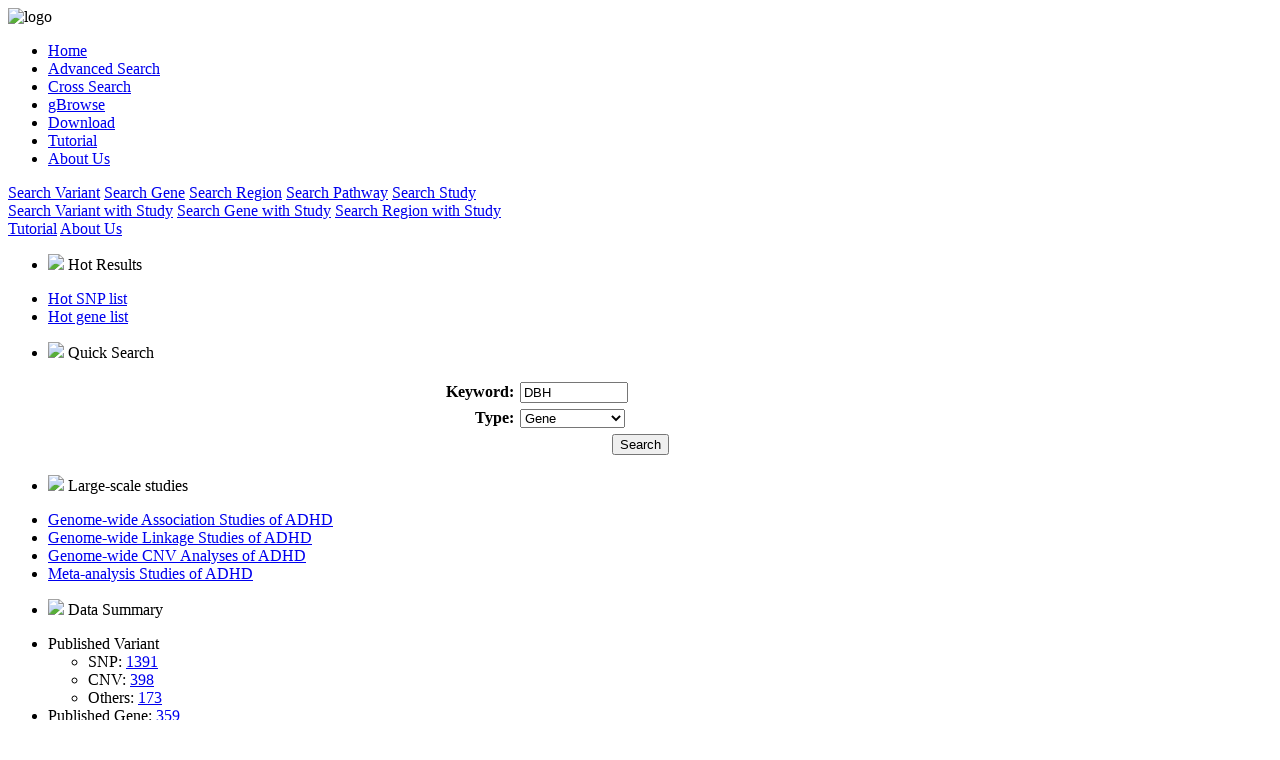

--- FILE ---
content_type: text/html;charset=UTF-8
request_url: http://adhd.psych.ac.cn/geneDetail.do?name=AP3B2
body_size: 60561
content:






<!DOCTYPE HTML PUBLIC "-//W3C//DTD HTML 4.01 Transitional//EN"
   "http://www.w3.org/TR/html4/loose.dtd">

<html>
    <head>
        <meta http-equiv="Content-Type" content="text/html; charset=UTF-8">
        <link href="css/adhd.css" rel="stylesheet" type="text/css">
        <script type="text/javascript" src="js/jquery.js"></script>
        <script type="text/javascript" src="js/search_result.js"></script>        
        <title>ADHDgene Database</title>
    </head>
    <body>
        <div class="main">
        


<!DOCTYPE HTML PUBLIC "-//W3C//DTD HTML 4.01 Transitional//EN"
   "http://www.w3.org/TR/html4/loose.dtd">

        <link href="css/bluetabs.css" rel="stylesheet" type="text/css">
        <script type="text/javascript" src="js/dropdowntabs.js"></script>
        
        <div class="header">
            <div class="block_header">
                <div class="logo"><img src="images/logo.jpg" alt="logo"></div>
                <div class="line"></div>
                <div id="search" class="menu">
                    <ul>
                      <li><a href="index.do"><span>Home</span></a></li>
                      <!--<li><a href="introduction.do"><span>Introduction</span></a></li>-->
                      <li><a href="advancedVariantSearchPage.do" rel="dropsearch"><span>Advanced Search</span></a></li>
                      <li><a href="crossVariantSearchPage.do" rel="dropcross"><span>Cross Search</span></a></li>
                      <li><a href="browser.do"><span>gBrowse</span></a></li>
                      <li><a href="download.do"><span>Download</span></a></li>
                      <li><a href="tutorial.do"><span>Tutorial</span></a></li>
                      <li><a href="aboutus.do"><span>About Us</span></a></li>
                    </ul>
                  </div>
                    <div id="dropsearch" class="dropdown">
                        <a href="advancedVariantSearchPage.do">Search Variant</a>
                        <a href="advancedGeneSearchPage.do">Search Gene</a>
                        <a href="advancedRegionSearchPage.do">Search Region</a>
                        <a href="advancedPathwaySearchPage.do">Search Pathway</a>
                        <a href="advancedStudySearchPage.do">Search Study</a>
                    </div>
                    <div id="dropcross" class="dropdown2">
                        <a href="crossVariantSearchPage.do">Search Variant with Study</a>
                        <a href="crossGeneSearchPage.do">Search Gene with Study</a>
                        <a href="crossRegionSearchPage.do">Search Region with Study</a>
                    </div>
                    <div id="dropdocs" class="dropdown">
                        <!--<a href="introduction.do">Introduction</a>-->
                        <a href="tutorial.do">Tutorial</a>
                        <!--<a href="claim.do">Data Usage Claim</a>-->
                        <a href="aboutus.do">About Us</a>
                    </div>
                    <script type="text/javascript">
                    tabdropdown.init("search")
                    </script>

            </div>
        </div>

        <div class="border">
            <div class="body">
                <div class="left">
                    





<!DOCTYPE HTML PUBLIC "-//W3C//DTD HTML 4.01 Transitional//EN"
   "http://www.w3.org/TR/html4/loose.dtd">

<html>
    <head>
        <meta http-equiv="Content-Type" content="text/html; charset=UTF-8">
        <title>ADHDgene Database</title>
        <script type="text/javascript">
        $().ready(function() {
            inputTipText();
        });
        function changeNote(){
            var typeValue = $("#type").val();
            if (typeValue == "snp"){
                $("#keyword").val("rs1108580");
            }else if (typeValue == "otherVariant"){
                $("#keyword").val("SLC6A3_3'UTR_VNTR");
            }else if (typeValue == "gene"){
                $("#keyword").val("DBH");
            }else if (typeValue == "region"){
                $("#keyword").val("16p13");
            }else if (typeValue == "pathway"){
                $("#keyword").val("calcium channel");
            }else if (typeValue == "study"){
                $("#keyword").val("20157310");
            }
            inputTipText();
        }

        function submitForm(){
            var key = $("#keyword").val();
            if (key != null && key != ""){
                document.form.action = "directSearch.do";
                document.form.submit();
            }else {
                alert("No Input!");
                return false;
            }
        }

        function inputTipText(){
            $("input[class*=grayTips]") //所有样式名中含有grayTips的input
            .each(function(){
               $(this).css({"color":"#888"})     //灰色
               .focus(function(){
                   var oldVal;     //默认的提示性文本
                   var typeValue = $("#type").val();
                   if (typeValue == "snp"){
                        oldVal = "rs1108580";
                   }else if (typeValue == "otherVariant"){
                       oldVal = "SLC6A3_3'UTR_VNTR";
                   }else if (typeValue == "gene"){
                       oldVal = "DBH";
                   }else if (typeValue == "region"){
                       oldVal = "16p13";
                   }else if (typeValue == "pathway"){
                       oldVal = "calcium channel";
                   }else if (typeValue == "study"){
                       oldVal = "20157310";
                   }
                    if($(this).val()!=oldVal){
                        $(this).css({"color":"#000"})
                    }else{
                        $(this).val("").css({"color":"#888"})
                    }
               })
               .blur(function(){
                   var oldVal;     //默认的提示性文本
                   var typeValue = $("#type").val();
                   if (typeValue == "snp"){
                        oldVal = "rs1108580";
                   }else if (typeValue == "otherVariant"){
                       oldVal = "SLC6A3_3'UTR_VNTR";
                   }else if (typeValue == "gene"){
                       oldVal = "DBH";
                   }else if (typeValue == "region"){
                       oldVal = "16p13";
                   }else if (typeValue == "pathway"){
                       oldVal = "calcium channel";
                   }else if (typeValue == "study"){
                       oldVal = "20157310";
                   }
                   if($(this).val()==""){
                       $(this).val(oldVal).css({"color":"#888"})
                   }else if ($(this).val()!=oldVal){
                       $(this).css({"color":"#000"})
                   }else {
                       $(this).css({"color":"#888"})
                   }
               })
               .keydown(function(){$(this).css({"color":"#000"})})
            })
        }
        </script>
    </head>
    <body>
        <div class="left_body">
             <div class="Subnav">
                 <ul><li><img src="images/arrow1.gif" width="12"> Hot Results</li></ul>
             </div>
            <ul>
                <li><a href="topSNP.do">Hot SNP list</a></li>
                <li><a href="topGene.do">Hot gene list</a></li>
             </ul>
            <div class="Subnav">
            <ul>
                <li><img src="images/arrow1.gif" width="12"> Quick Search</li>
            </ul>
            <form name="form" action="" method="post">
                <table width="90%" cellpadding="2" cellspacing="2" border="0" align="center">
                    <tr><th align="right">Keyword: </th>
                    <td>
                        <input type="input" name="keyword" id="keyword" value="DBH" class="grayTips" onblur="inputTipText()" style="width:100px"/>
                     </td>
                </tr>
                <tr><th align="right">Type: </th><td>
                        <select name="type" id="type" onchange="changeNote()" style="width:105px">
                                <option value="snp" >SNP</option>
                                <!--<option value="otherVariant">Other Variant</option>-->
                                <option value="gene" selected>Gene</option>
                                <option value="region" >Region</option>
                                <option value="pathway" >Pathway</option>
                                <option value="study">Study(PMID)</option>
                            </select>
                        </td></tr>
                    <tr><td colspan="2" align="center">
                            <input type="button" class=param_input_class value="Search" onclick="submitForm()">
                    </td></tr>
                    
            </table>
            </form></div>
            
            <div class="Subnav">
            <ul>
                <li><img src="images/arrow1.gif" width="12"> Large-scale studies</li>
            </ul>
            </div>
            <ul>
                <li><a href="gwasStudies.do">Genome-wide Association Studies of ADHD</a></li>
                <li><a href="linkageStudies.do">Genome-wide Linkage Studies of ADHD</a></li>
                <li><a href="cnvStudies.do">Genome-wide CNV Analyses of ADHD</a></li>
                <li><a href="metaAnalysis.do">Meta-analysis Studies of ADHD</a></li>
            </ul>
            <div class="Subnav">
            <ul>
                <li><img src="images/arrow1.gif" width="12"> Data Summary</li>
            </ul>
            </div>
            <ul>
                <li>Published Variant
                    <ul>
                        <li>SNP: <a href="LiteratureSNP.do">1391</a></li>
                        <li>CNV: <a href="advancedCNVSearch.do">398</a></li>
                        <li>Others: <a href="directSearch.do?type=otherVariant&keyword=">173</a></li>
                    </ul>
                </li>
                <li>Published Gene: <a href="LiteratureGene.do">359</a>
                </li>
                <li>Published Region: <a href="directSearch.do?type=region&keyword=">128</a></li>
                <li>Pathway by PBA: <a href="pbaResult.do">8</a></li>
                
                <li>Study: <a href="directSearch.do?type=study&keyword=">361</a>
                </li>
            </ul>
            <div style="float:right; text-align:right;  padding-right:10px; padding-bottom:5px;"><a href="tutorial.jsp#summary">Detail ...</a></div>
        </div>
    </body>
</html>

                </div>
                <div class="main_body">
                    <a name="top"></a><h1 align="center">Gene Report</h1>
                    <div class="subtitle">
                        <a href="javascript:toggleLayer('basicInfo'); changeImg('basicInfo_img');"><img alt="" id="basicInfo_img" src="images/shou.jpg" border="0"></a>
                        Basic Info
                        <div class="tophelp"><a href="#top" title="Go to the top of the page" ><img src="images/top.jpg" border="0"></a></div>
                    </div>
                    <div id="basicInfo">
                        <table width="99%" align="center" class="result">
                        <!--<tr>
                                <th width="15%">Symbol</th>
                                <td>AP3B2</td>
                        </tr>-->
                        
                        <tr>
                                <th>Approved Symbol</th>
                                <td>AP3B2
                                </td>
                        </tr>
                        
                        
                        
                        <tr>
                            <th>Symbol Alias</th>
                            <td>NAPTB</td>
                        </tr>
                        
                        
                        <tr>
                            <th>Approved Name</th>
                            <td>adaptor-related protein complex 3, beta 2 subunit</td>
                        </tr>
                        
                        
                        
                        
                        <tr>
                            <th>Location</th>
                            <td>15q</td>
                        </tr>
                        
                        <tr>
                            <th>Position</th>
                            <td>chr15:83328033-83378635, -</td>
                        </tr>
                        
                        <tr>
                            <th>External Links</th>
                            <td>
                                HGNC: <a href="http://www.genenames.org/data/hgnc_data.php?hgnc_id=567" target="_blank">567</a><br>
                                
                                
                                Entrez Gene: <a href="http://www.ncbi.nlm.nih.gov/sites/entrez?db=gene&cmd=Retrieve&dopt=full_report&list_uids=8120" target="_blank">8120</a><br>
                                
                                
                                Ensembl: <a href="http://asia.ensembl.org/Homo_sapiens/Gene/Summary?g=ENSG00000103723" target="_blank">ENSG00000103723</a><br>
                                
                                
                                UCSC: <a href="http://genome.ucsc.edu/cgi-bin/hgTracks?clade=mammal&org=Human&db=hg19&position=uc010uoh.1" target="_blank">uc010uoh.1</a>
                                
                            </td>
                        </tr>
                        
                        <tr>
                            <th>No. of Studies</th>
                            <td>0  (significant: 0; non-significant: 0; trend: 0)</td>
                        </tr>
                        <tr>
                            <th>Source</th>
                            <td>Mapped by PBA pathway</td>
                        </tr>
                    </table>
                    </div>
                     <br>

                     <a name="study"></a><div class="subtitle"><a href="javascript:toggleLayer('relatedstudy'); changeImg('relatedstudy_img');"><img alt="" id="relatedstudy_img" src="images/shou.jpg" border="0"></a>
                        Gene related studies (count: 0)
                        <div class="tophelp"><a href="#top" title="Go to the top of the page" ><img src="images/top.jpg" border="0"></a></div>
                    </div>
                        
                     
                    <br>

                    <div class="subtitle">
                        <a href="javascript:toggleLayer('relatedsnps'); changeImg('relatedsnps_img');"><img alt="" id="relatedsnps_img" src="images/shou.jpg" border="0"></a>
                        Gene related SNPs (count: 0)
                        <div class="tophelp"><a href="#top" title="Go to the top of the page" ><img src="images/top.jpg" border="0"></a></div>
                    </div>
                    
                    <br>

                    <div class="subtitle">
                        <a href="javascript:toggleLayer('relatedcnv'); changeImg('relatedcnv_img');"><img alt="" id="relatedcnv_img" src="images/kai.jpg" border="0"></a>
                        Gene related CNVs (count: 0)
                        <div class="tophelp"><a href="#top" title="Go to the top of the page" ><img src="images/top.jpg" border="0"></a></div>
                    </div>
                    
                    <br>

                    <div class="subtitle">
                        <a href="javascript:toggleLayer('relatednsnp'); changeImg('relatednsnp_img');"><img alt="" id="relatednsnp_img" src="images/kai.jpg" border="0"></a>
                        Gene related other variant (count: 0)
                        <div class="tophelp"><a href="#top" title="Go to the top of the page" ><img src="images/top.jpg" border="0"></a></div>
                    </div>
                    
                    <br>

                    <div class="subtitle">
                        <a href="javascript:toggleLayer('relatedregion'); changeImg('relatedregion_img');"><img alt="" id="relatedregion_img" src="images/kai.jpg" border="0"></a>
                        Gene related regions (count: 0)
                        <div class="tophelp"><a href="#top" title="Go to the top of the page" ><img src="images/top.jpg" border="0"></a></div>
                    </div>
                    
                    <br>

                    <div class="subtitle">
                        <a href="javascript:toggleLayer('relatedpathway'); changeImg('relatedpathway_img');"><img alt="" id="relatedpathway_img" src="images/shou.jpg" border="0"></a>
                        Gene related GO terms (count: 14)
                        <div class="tophelp"><a href="#top" title="Go to the top of the page" ><img src="images/top.jpg" border="0"></a></div>
                    </div>
                    
                        
                        
                        
                            
                            
                                
                                    
                                
                            
                        
                            
                            
                                
                                    
                                
                            
                        
                            
                            
                                
                                    
                                
                            
                        
                            
                            
                                
                                    
                                
                            
                        
                            
                            
                                
                                    
                                
                            
                        
                            
                            
                                
                                    
                                
                            
                        
                            
                            
                                
                            
                                
                            
                        
                            
                            
                                
                                    
                                
                            
                        
                            
                            
                                
                                    
                                
                            
                        
                            
                            
                                
                                    
                                
                            
                        
                            
                            
                                
                                    
                                
                            
                        
                            
                            
                                
                                    
                                
                            
                        
                            
                            
                                
                                    
                                
                            
                        
                            
                            
                                
                                    
                                
                            
                        
                    <div id="relatedpathway">
                        
                            
                            <h4>GO terms by PBA (with statistical significance of FDR<0.05) (count: 1)
                            <a href="javascript:toggleSubLayer('pba'); changeSubImg('pba_img');"><img src="images/add.gif" id="pba_img" border="0"></a></h4>
                            <div id="pba" style="display:none;">
                        <table width="99%" align="center" class="result">
                            <tr>
                                <th>ID</th>
                                <th>Name</th>
                                <th>Type</th>
                                <th>Evidence[PMID]</th>
                                <th>No. of Genes in ADHDgene</th>
                                <!--<th>Definition</th>-->
                            </tr>
                            
                            
                                
                            
                                
                            
                                
                            
                                
                            
                                
                            
                                
                            
                                
                                
                                    
                                    
                                    
                                        <tr bgcolor="#FFFFFF">
                                    
                                    
                                        <td><a href="http://amigo.geneontology.org/cgi-bin/amigo/term_details?term=GO:0048193" target="_blank">GO:0048193</a></td>
                                        <td><a href="goDetail.do?name=GO:0048193">Golgi vesicle transport</a></td>
                                        <td>Biological Process</td>
                                        <td></td>
                                        <td>49</td>
                                        <!--<td>
                                        
                                        <span class="description">
                                                        
                                                                    
                                                                    
                                                                            
                                                                    
                                                        
                                        </span>
                                        <span></span>
                                                    
                                        </td>-->
                                        </tr>
                                
                            
                                
                            
                                
                            
                                
                            
                                
                            
                                
                            
                                
                            
                                
                            
                        </table>
                            </div>
                            
                                
                            

                       
                            
                            <h4>GO terms by database search (count: 13)
                            <a href="javascript:toggleSubLayer('db'); changeSubImg('db_img');"><img src="images/add.gif" id="db_img" border="0"></a></h4>
                            <div id="db" style="display:none;">
                       <table width="99%" align="center" class="result">
                            <tr>
                                <th>ID</th>
                                <th>Name</th>
                                <th>Type</th>
                                <th>Evidence[PMID]</th>
                                <th>No. of Genes in ADHDgene</th>
                                <!--<th>Definition</th>-->
                            </tr>
                            
                            
                                
                                
                                    
                                    
                                    
                                        <tr bgcolor="#FFFFFF">
                                    
                                                                            
                                        <td><a href="http://amigo.geneontology.org/cgi-bin/amigo/term_details?term=GO:0006892" target="_blank">GO:0006892</a></td>
                                        <td><a href="goDetail.do?name=GO:0006892">post-Golgi vesicle-mediated transport</a></td>
                                        <td>Biological Process</td>
                                        <td>TAS[<a href='http://www.ncbi.nlm.nih.gov/pubmed/7671305' target='_blank'>7671305</a>]</td>
                                        <td>16</td>
                                        <!--<td>
                                        
                                        <span class="description2">
                                                        
                                                                    
                                                                    
                                                                            
                                                                    
                                                        
                                        </span>
                                        <span></span>
                                                    
                                        </td>-->
                                        </tr>
                                
                            
                                
                                
                                    
                                    
                                        <tr bgcolor="#f5f5f5">
                                    
                                    
                                                                            
                                        <td><a href="http://amigo.geneontology.org/cgi-bin/amigo/term_details?term=GO:0006897" target="_blank">GO:0006897</a></td>
                                        <td><a href="goDetail.do?name=GO:0006897">endocytosis</a></td>
                                        <td>Biological Process</td>
                                        <td></td>
                                        <td>23</td>
                                        <!--<td>
                                        
                                        <span class="description2">
                                                        
                                                                    
                                                                    
                                                                            
                                                                    
                                                        
                                        </span>
                                        <span></span>
                                                    
                                        </td>-->
                                        </tr>
                                
                            
                                
                                
                                    
                                    
                                    
                                        <tr bgcolor="#FFFFFF">
                                    
                                                                            
                                        <td><a href="http://amigo.geneontology.org/cgi-bin/amigo/term_details?term=GO:0008089" target="_blank">GO:0008089</a></td>
                                        <td><a href="goDetail.do?name=GO:0008089">anterograde axon cargo transport</a></td>
                                        <td>Biological Process</td>
                                        <td></td>
                                        <td>2</td>
                                        <!--<td>
                                        
                                        <span class="description2">
                                                        
                                                                    
                                                                    
                                                                            
                                                                    
                                                        
                                        </span>
                                        <span></span>
                                                    
                                        </td>-->
                                        </tr>
                                
                            
                                
                                
                                    
                                    
                                        <tr bgcolor="#f5f5f5">
                                    
                                    
                                                                            
                                        <td><a href="http://amigo.geneontology.org/cgi-bin/amigo/term_details?term=GO:0030123" target="_blank">GO:0030123</a></td>
                                        <td><a href="goDetail.do?name=GO:0030123">AP-3 adaptor complex</a></td>
                                        <td>Cellular Component</td>
                                        <td></td>
                                        <td>1</td>
                                        <!--<td>
                                        
                                        <span class="description2">
                                                        
                                                                    
                                                                    
                                                                            
                                                                    
                                                        
                                        </span>
                                        <span></span>
                                                    
                                        </td>-->
                                        </tr>
                                
                            
                                
                                
                                    
                                    
                                    
                                        <tr bgcolor="#FFFFFF">
                                    
                                                                            
                                        <td><a href="http://amigo.geneontology.org/cgi-bin/amigo/term_details?term=GO:0030137" target="_blank">GO:0030137</a></td>
                                        <td><a href="goDetail.do?name=GO:0030137">COPI-coated vesicle</a></td>
                                        <td>Cellular Component</td>
                                        <td>TAS[<a href='http://www.ncbi.nlm.nih.gov/pubmed/7671305' target='_blank'>7671305</a>]</td>
                                        <td>4</td>
                                        <!--<td>
                                        
                                        <span class="description2">
                                                        
                                                                    
                                                                    
                                                                            
                                                                    
                                                        
                                        </span>
                                        <span></span>
                                                    
                                        </td>-->
                                        </tr>
                                
                            
                                
                                
                                    
                                    
                                        <tr bgcolor="#f5f5f5">
                                    
                                    
                                                                            
                                        <td><a href="http://amigo.geneontology.org/cgi-bin/amigo/term_details?term=GO:0030665" target="_blank">GO:0030665</a></td>
                                        <td><a href="goDetail.do?name=GO:0030665">clathrin-coated vesicle membrane</a></td>
                                        <td>Cellular Component</td>
                                        <td></td>
                                        <td>3</td>
                                        <!--<td>
                                        
                                        <span class="description2">
                                                        
                                                                    
                                                                    
                                                                            
                                                                    
                                                        
                                        </span>
                                        <span></span>
                                                    
                                        </td>-->
                                        </tr>
                                
                            
                                
                            
                                
                                
                                    
                                    
                                    
                                        <tr bgcolor="#FFFFFF">
                                    
                                                                            
                                        <td><a href="http://amigo.geneontology.org/cgi-bin/amigo/term_details?term=GO:0048490" target="_blank">GO:0048490</a></td>
                                        <td><a href="goDetail.do?name=GO:0048490">anterograde synaptic vesicle transport</a></td>
                                        <td>Biological Process</td>
                                        <td></td>
                                        <td>1</td>
                                        <!--<td>
                                        
                                        <span class="description2">
                                                        
                                                                    
                                                                    
                                                                            
                                                                    
                                                        
                                        </span>
                                        <span></span>
                                                    
                                        </td>-->
                                        </tr>
                                
                            
                                
                                
                                    
                                    
                                        <tr bgcolor="#f5f5f5">
                                    
                                    
                                                                            
                                        <td><a href="http://amigo.geneontology.org/cgi-bin/amigo/term_details?term=GO:0005215" target="_blank">GO:0005215</a></td>
                                        <td><a href="goDetail.do?name=GO:0005215">transporter activity</a></td>
                                        <td>Molecular Function</td>
                                        <td>TAS[<a href='http://www.ncbi.nlm.nih.gov/pubmed/7671305' target='_blank'>7671305</a>]</td>
                                        <td>41</td>
                                        <!--<td>
                                        
                                        <span class="description2">
                                                        
                                                                    
                                                                    
                                                                            
                                                                    
                                                        
                                        </span>
                                        <span></span>
                                                    
                                        </td>-->
                                        </tr>
                                
                            
                                
                                
                                    
                                    
                                    
                                        <tr bgcolor="#FFFFFF">
                                    
                                                                            
                                        <td><a href="http://amigo.geneontology.org/cgi-bin/amigo/term_details?term=GO:0005634" target="_blank">GO:0005634</a></td>
                                        <td><a href="goDetail.do?name=GO:0005634">nucleus</a></td>
                                        <td>Cellular Component</td>
                                        <td></td>
                                        <td>770</td>
                                        <!--<td>
                                        
                                        <span class="description2">
                                                        
                                                                    
                                                                    
                                                                            
                                                                    
                                                        
                                        </span>
                                        <span></span>
                                                    
                                        </td>-->
                                        </tr>
                                
                            
                                
                                
                                    
                                    
                                        <tr bgcolor="#f5f5f5">
                                    
                                    
                                                                            
                                        <td><a href="http://amigo.geneontology.org/cgi-bin/amigo/term_details?term=GO:0005730" target="_blank">GO:0005730</a></td>
                                        <td><a href="goDetail.do?name=GO:0005730">nucleolus</a></td>
                                        <td>Cellular Component</td>
                                        <td></td>
                                        <td>243</td>
                                        <!--<td>
                                        
                                        <span class="description2">
                                                        
                                                                    
                                                                    
                                                                            
                                                                    
                                                        
                                        </span>
                                        <span></span>
                                                    
                                        </td>-->
                                        </tr>
                                
                            
                                
                                
                                    
                                    
                                    
                                        <tr bgcolor="#FFFFFF">
                                    
                                                                            
                                        <td><a href="http://amigo.geneontology.org/cgi-bin/amigo/term_details?term=GO:0005737" target="_blank">GO:0005737</a></td>
                                        <td><a href="goDetail.do?name=GO:0005737">cytoplasm</a></td>
                                        <td>Cellular Component</td>
                                        <td></td>
                                        <td>690</td>
                                        <!--<td>
                                        
                                        <span class="description2">
                                                        
                                                                    
                                                                    
                                                                            
                                                                    
                                                        
                                        </span>
                                        <span></span>
                                                    
                                        </td>-->
                                        </tr>
                                
                            
                                
                                
                                    
                                    
                                        <tr bgcolor="#f5f5f5">
                                    
                                    
                                                                            
                                        <td><a href="http://amigo.geneontology.org/cgi-bin/amigo/term_details?term=GO:0005794" target="_blank">GO:0005794</a></td>
                                        <td><a href="goDetail.do?name=GO:0005794">Golgi apparatus</a></td>
                                        <td>Cellular Component</td>
                                        <td></td>
                                        <td>157</td>
                                        <!--<td>
                                        
                                        <span class="description2">
                                                        
                                                                    
                                                                    
                                                                            
                                                                    
                                                        
                                        </span>
                                        <span></span>
                                                    
                                        </td>-->
                                        </tr>
                                
                            
                                
                                
                                    
                                    
                                    
                                        <tr bgcolor="#FFFFFF">
                                    
                                                                            
                                        <td><a href="http://amigo.geneontology.org/cgi-bin/amigo/term_details?term=GO:0006886" target="_blank">GO:0006886</a></td>
                                        <td><a href="goDetail.do?name=GO:0006886">intracellular protein transport</a></td>
                                        <td>Biological Process</td>
                                        <td></td>
                                        <td>43</td>
                                        <!--<td>
                                        
                                        <span class="description2">
                                                        
                                                                    
                                                                    
                                                                            
                                                                    
                                                        
                                        </span>
                                        <span></span>
                                                    
                                        </td>-->
                                        </tr>
                                
                            
                        </table>
                            </div>
                            
                           
                       
                    </div>
                    <br>
                    

                    <div class="subtitle">
                        <a href="javascript:toggleLayer('kegg'); changeImg('kegg_img');"><img alt="" id="kegg_img" src="images/kai.jpg" border="0"></a>
                        Gene related KEGG pathways (count: 1)
                        <div class="tophelp"><a href="#top" title="Go to the top of the page" ><img src="images/top.jpg" border="0"></a></div>
                    </div>
                    
                        
                        
                        
                            
                            
                                
                                    
                                
                            
                        
                        <div id="kegg" style="display:none;">
                        <!--
                            
                            
                                    <h4>KEGG pathways by PBA (with statistical significance of FDR<0.05) (count: 0)</h4>
                                
                        -->

                        <!--
                            
                            <h4>KEGG pathways by database search (count: 1)
                            <a href="javascript:toggleSubLayer('kegg_db'); changeSubImg('kegg_db_img');"><img src="images/add.gif" id="kegg_db_img" border="0"></a></h4>
                            <div id="kegg_db" style="display:none;">-->
                       <table width="99%" align="center" class="result">
                            <tr>
                                <th>ID</th>
                                <th>Name</th>
                                <th>No. of Genes in ADHDgene</th>
                                <th>Brief Description</th>
                            </tr>
                            
                            
                                
                                
                                    
                                    
                                    
                                        <tr bgcolor="#FFFFFF">
                                    
                                    
                                        <td><a href="http://www.genome.jp/kegg-bin/show_pathway?hsa04142" target="_blank">hsa04142</a></td>
                                        <td><a href="pathwayDetail.do?name=hsa04142&db=KEGG">Lysosome</a></td>
                                        <td><a href="pathwayDetail.do?name=hsa04142&db=KEGG#gene">19</a></td>
                                        <td>
                                        
                                        <span class="description3">
                                                        
                                                                    
                                                                            Lysosomes are membrane-delimited organelles in animal cells ......
                                                                    
                                                                    
                                                        
                                        </span>
                                        <span>Lysosomes are membrane-delimited organelles in animal cells serving as the cell's main digestive compartment to which all sorts of macromolecules are delivered for degradation. They contain more than 40 hydrolases in an acidic environment (pH of about 5). After synthesis in the ER, lysosomal enzymes are decorated with mannose-6-phosphate residues, which are recognized by mannose-6-phosphate receptors in the trans-Golgi network. They are packaged into clathrin-coated vesicles and are transported to late endosomes. Substances for digestion are acquired by the lysosomes via a series of processes including endocytosis, phagocytosis, and autophagy.</span>
                                                    
                                                    <a href="#" style="font-size:10px"><span>More...</span> </a>
                                                    
                                        </td>
                                        </tr>
                                
                            
                        </table>
                            <!--</div>
                            
                            
                        -->
                        </div>
                    
                    <br>

                    <div class="subtitle">
                        <a href="javascript:toggleLayer('samegogene'); changeImg('samegogene_img');"><img alt="" id="samegogene_img" src="images/kai.jpg" border="0"></a>
                        Genes shared at least 5  GO terms with AP3B2 (count: 4)
                        <div class="tophelp"><a href="#top" title="Go to the top of the page" ><img src="images/top.jpg" border="0"></a></div>
                    </div>
                    
                        <div id="samegogene" style="display:none;">
                            <table width="99%" align="center" class="result">
                            <tr>
                                <th>Gene Symbol</th>
                                <th>Pathway Count</th>
                                <th>Pathway List</th>                                
                            </tr>
                            
                            
                                
                                    
                                    
                                    
                                        <tr bgcolor="#FFFFFF">
                                    
                                    
                                        <td><a href="geneDetail.do?name=COG3">COG3</a></td>
                                        <td>6</td>
                                        <td>
                                            
                                                <a href="goDetail.do?name=Golgi vesicle transport">Golgi vesicle transport</a>; 
                                            
                                                <a href="goDetail.do?name=nucleus">nucleus</a>; 
                                            
                                                <a href="goDetail.do?name=nucleolus">nucleolus</a>; 
                                            
                                                <a href="goDetail.do?name=cytoplasm">cytoplasm</a>; 
                                            
                                                <a href="goDetail.do?name=Golgi apparatus">Golgi apparatus</a>; 
                                            
                                                <a href="goDetail.do?name=intracellular protein transport">intracellular protein transport</a>; 
                                            
                                        </td>                                        
                                        </tr>
                            
                                
                                    
                                    
                                        <tr bgcolor="#f5f5f5">
                                    
                                    
                                    
                                        <td><a href="geneDetail.do?name=SCAMP2">SCAMP2</a></td>
                                        <td>5</td>
                                        <td>
                                            
                                                <a href="goDetail.do?name=post-Golgi vesicle-mediated transport">post-Golgi vesicle-mediated transport</a>; 
                                            
                                                <a href="goDetail.do?name=Golgi vesicle transport">Golgi vesicle transport</a>; 
                                            
                                                <a href="goDetail.do?name=nucleus">nucleus</a>; 
                                            
                                                <a href="goDetail.do?name=nucleolus">nucleolus</a>; 
                                            
                                                <a href="goDetail.do?name=Golgi apparatus">Golgi apparatus</a>; 
                                            
                                        </td>                                        
                                        </tr>
                            
                                
                                    
                                    
                                    
                                        <tr bgcolor="#FFFFFF">
                                    
                                    
                                        <td><a href="geneDetail.do?name=SNAP23">SNAP23</a></td>
                                        <td>5</td>
                                        <td>
                                            
                                                <a href="goDetail.do?name=post-Golgi vesicle-mediated transport">post-Golgi vesicle-mediated transport</a>; 
                                            
                                                <a href="goDetail.do?name=Golgi vesicle transport">Golgi vesicle transport</a>; 
                                            
                                                <a href="goDetail.do?name=nucleus">nucleus</a>; 
                                            
                                                <a href="goDetail.do?name=nucleolus">nucleolus</a>; 
                                            
                                                <a href="goDetail.do?name=Golgi apparatus">Golgi apparatus</a>; 
                                            
                                        </td>                                        
                                        </tr>
                            
                                
                                    
                                    
                                        <tr bgcolor="#f5f5f5">
                                    
                                    
                                    
                                        <td><a href="geneDetail.do?name=STX16">STX16</a></td>
                                        <td>5</td>
                                        <td>
                                            
                                                <a href="goDetail.do?name=Golgi vesicle transport">Golgi vesicle transport</a>; 
                                            
                                                <a href="goDetail.do?name=nucleolus">nucleolus</a>; 
                                            
                                                <a href="goDetail.do?name=cytoplasm">cytoplasm</a>; 
                                            
                                                <a href="goDetail.do?name=Golgi apparatus">Golgi apparatus</a>; 
                                            
                                                <a href="goDetail.do?name=intracellular protein transport">intracellular protein transport</a>; 
                                            
                                        </td>                                        
                                        </tr>
                            
                        </table>
                        </div>                            
                    
                        <br>

                    <div class="subtitle">
                        <a href="javascript:toggleLayer('samepwgene'); changeImg('samepwgene_img');"><img alt="" id="samepwgene_img" src="images/kai.jpg" border="0"></a>
                        Genes shared at least 2 KEGG pathways with AP3B2 (count: 0)
                        <div class="tophelp"><a href="#top" title="Go to the top of the page" ><img src="images/top.jpg" border="0"></a></div>
                    </div>
                    
                    <br>
                    
                    <div class="subtitle">
                        <a href="javascript:toggleLayer('browser'); changeImg('browser_img');"><img alt="" id="browser_img" src="images/shou.jpg" border="0"></a>
                        View in gBrowse
                        <div class="tophelp"><a href="#top" title="Go to the top of the page" ><img src="images/top.jpg" border="0"></a></div>
                    </div>               
                        <div id="browser">
                            <p>Region: chr15:83328033..83378635 <a href="browser.do?name=AP3B2" target="_blank">View in gBrowse</a>
                            <br>
                            <a href="browser.do?name=AP3B2" target="_blank"><img src="images/gborwser.jpg" alt="View in gBrowse" border="0"></a>
                            </p>
                        </div>
                     </div>
                <div class="clr"></div>
            </div>
        </div>
                        


<!DOCTYPE HTML PUBLIC "-//W3C//DTD HTML 4.01 Transitional//EN"
   "http://www.w3.org/TR/html4/loose.dtd">

<div class="footer">
        <div class="footer_resize">
            <center><p>
            Copyright: Bioinformatics Lab, Institute of Psychology, Chinese Academy of Sciences <a href="mailto:wangjing@psych.ac.cn">Feedback</a>
            <br>
            Last update: Feb 26, 2014
            </p></center>
        <div class="clr"></div>
    </div>
    </div>

    </div>
    
    </body>
